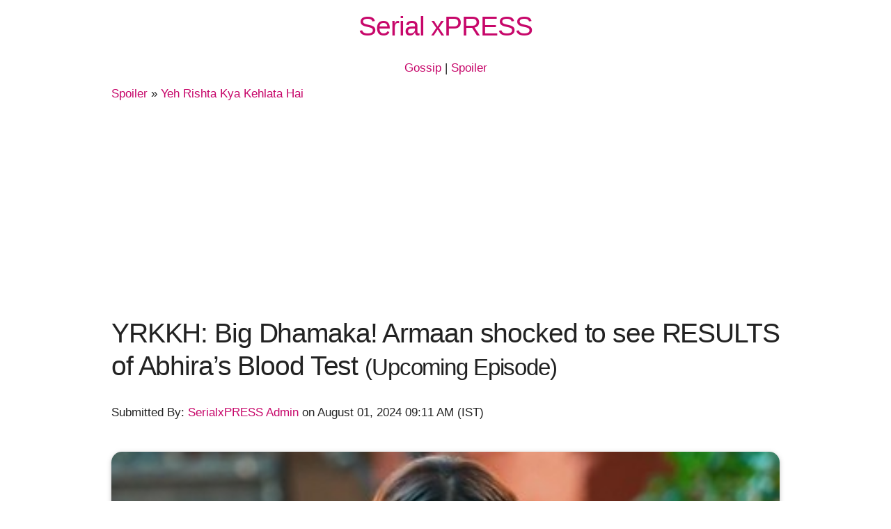

--- FILE ---
content_type: text/html; charset=utf-8
request_url: https://www.serialxpress.com/upcoming-episode-53665-a
body_size: 5070
content:
<!DOCTYPE html><html>
<head>
<title>YRKKH: Big Dhamaka! Armaan shocked to see RESULTS of Abhira’s Blood Test</title>
<meta name="viewport" content="width=device-width, initial-scale=1">
<style>html{font-family:sans-serif;-ms-text-size-adjust:100%;-webkit-text-size-adjust:100%}body{margin:0}a{background-color:transparent}a:active,a:hover{outline:0}h1{font-size:2em;margin:.67em 0;}img{border:0}hr{-moz-box-sizing:content-box;box-sizing:content-box;height:0}.container{position:relative;width:100%;max-width:960px;margin:0 auto;padding:0 20px;box-sizing:border-box}@media (min-width:300px){.container{width:98%;padding:0}}@media (min-width:550px){.container{width:98%}}html{font-size:70.5%}body{font-size:1.5em;line-height:1.6;font-weight:400;font-family:"HelveticaNeue","Helvetica Neue",Helvetica,Arial,sans-serif;color:#222}h1,h2,h3,h4{margin-top:1.2rem;margin-bottom:1.2rem;font-weight:400}h1{font-size:2.5rem;line-height:1.2;letter-spacing:-.1rem}h2{font-size:2rem;line-height:1.25;letter-spacing:-.1rem}h3{font-size:1.8rem;line-height:1.3;letter-spacing:-.1rem}h4{font-size:1.5rem;line-height:1.35;letter-spacing:-.08rem}@media (min-width:550px){h1{font-size:3.5rem}h2{font-size:3rem}h3{font-size:2.8rem}h4{font-size:2.5rem}}p{margin-top:0}a{color:#C7076A;text-decoration:none}a:hover{color:#094912}p{margin-top:1.0rem;margin-bottom:1.5rem;}.u-full-width{width:100%;box-sizing:border-box}.text-center{text-align:center}.text-right{text-align:right}hr{margin-top:3rem;margin-bottom:3.5rem;border-width:0;border-top:1px solid #E1E1E1}.column{width:100%;float:left;box-sizing:border-box}@media (min-width:400px){.container{width:98%;padding:0}}@media (min-width:550px){.container{width:98%}.column{margin-left:4%}.column:first-child{margin-left:0}.one-third.column{width:30.6666666667%}.one-half.column{width:48%}}p{margin-bottom:2.5rem}.u-max-full-width{max-width:100%;box-sizing:border-box}.text-center{text-align:center}hr{margin-top:3rem;margin-bottom:3.5rem;border-width:0;border-top:1px solid #E1E1E1}.container:after,.row:after{content:"";display:table;clear:both}.min{text-align:center;min-width:125px;}.py-5{padding:5px 0 5px 0}.py-10{padding:10px 0 10px 0}.img-responsive{display: block;height: auto;width: 100%;border-radius: 15px;    -webkit-box-shadow: none;    -moz-box-shadow: none;    box-shadow: 0 2px 5px rgba(0, 0, 0, 0.16), 0 2px 10px rgba(0, 0, 0, 0.12);    border-width: 1px;margin-bottom:5px;margin-top:5px}.pi{display:inline-block;border:1px solid #E10F82;border-radius:50px;margin:2px 2px 0 0;padding:0px 5px 3px;}.pi a{font-size:12px;line-height:0px;}.lazy{min-width:100%}
</style>
<meta name="keywords" content=",yeh rishta kya kehlata hai,star plus,armaan and abhira,"> 
<meta name="description" content="YRKKH Armaan shocked to see Result of Abhira&rsquos Blood Test
Star Plus Yeh Rishta Kya Kehlata Hai continues to captivate viewers with its gripping narrative and intense drama. The upcoming episodes of the show are going to be full"> 
<link rel="canonical" href="https://www.serialxpress.com/upcoming-episode-53665-a" />
<link rel="shortcut icon" href="//img.serialxpress.com/sx/favicon.ico" />
<link rel="alternate" type="application/rss+xml" href="https://www.serialxpress.com/sitemap.xml">
<meta property="og:type" content="website" />
<meta property="og:url" content="https://www.serialxpress.com/upcoming-episode-53665-a">
<meta property="og:image" content="https://img.serialxpress.com/2024/08/01/upcoming-episode-1722483712.jpg" />
<meta property="og:title" content="YRKKH: Big Dhamaka! Armaan shocked to see RESULTS of Abhira’s Blood Test" />
<meta property="og:description" content="YRKKH Armaan shocked to see Result of Abhira&rsquos Blood Test
Star Plus Yeh Rishta Kya Kehlata Hai continues to captivate viewers with its gripping narrative and intense drama. The upcoming episodes of the show are going to be full" />
<meta property="fb:app_id" content="389830381117516">
<meta property="fb:admins" content="100007438446345,100007389753672">
<meta itemprop="name" content="YRKKH: Big Dhamaka! Armaan shocked to see RESULTS of Abhira’s Blood Test">
<meta name="twitter:card" content="summary">
<meta name="twitter:site" content="@serialxpress">
<meta name="twitter:domain" content="serialxpress.com">
<script type="application/ld+json">
    {
      "@context": "https://schema.org",
      "@type": "BreadcrumbList",
      "itemListElement": [{
        "@type": "ListItem",
        "position": 1,
        "name": "Home",
        "item": "https://www.serialxpress.com/"
      },{
        "@type": "ListItem",
        "position": 2,
        "name": "Spoiler",
        "item": "https://www.serialxpress.com/spoiler-c"
      },{
        "@type": "ListItem",
        "position": 2,
        "name": "Yeh Rishta Kya Kehlata Hai",
        "item": "https://www.serialxpress.com/yeh-rishta-kya-kehlata-hai-t"
      }]
    }
    </script><script type="application/ld+json">
{
"@context": "https://schema.org",
"@type": "NewsArticle",
"mainEntityOfPage": "https://www.serialxpress.com/upcoming-episode-53665-a",
"headline": "YRKKH: Big Dhamaka! Armaan shocked to see RESULTS of Abhira’s Blood Test",
 "description": "YRKKH Armaan shocked to see Result of Abhira&rsquos Blood Test
Star Plus Yeh Rishta Kya Kehlata Hai continues to captivate viewers with its gripping narrative and intense drama. The upcoming episodes of the show are going to be full",
 "keywords": ",yeh rishta kya kehlata hai,star plus,armaan and abhira,",
"inLanguage": "en",
"url": "https://www.serialxpress.com/upcoming-episode-53665-a",
"thumbnailUrl": "https://img.serialxpress.com/2024/08/01/upcoming-episode-1722483712.jpg",
"image": "https://img.serialxpress.com/2024/08/01/upcoming-episode-1722483712.jpg",
"datePublished": "2024-08-01T03:41:52+05:30",
"dateModified": "2024-08-01T03:41:52+05:30",
"author": {
"@type": "Person",
"name": "SerialxPRESS Admin",
 "url": "https://www.serialxpress.com/about-us-c"
},
"publisher": {
"@type": "Organization",
"name": "Serial xPRESS",
"logo": {
"@type": "ImageObject",
"url": "https://img.serialxpress.com/sx/prel.png",
"width":391,
"height": 232
}
}
}
</script>
<script type="application/ld+json">
{
"@context" : "http://schema.org",
"@type" : "Organization",
"name" : "Serial xPRESS",
"url" : "https://www.serialxpress.com/",
"logo" : "https://img.serialxpress.com/sx/prel.png",
"sameAs" : [ "https://www.facebook.com/serialxpress",
"https://www.twitter.com/serialxpress"
]
}
</script>
<script async src="//pagead2.googlesyndication.com/pagead/js/adsbygoogle.js"></script>
<script>
  (adsbygoogle = window.adsbygoogle || []).push({
    google_ad_client: "ca-pub-4539833673570714",
    enable_page_level_ads: true
  });
</script>

<script async defer src="https://a.vdo.ai/core/o-serialxpress-v0/vdo.ai.js"></script></head>
<body oncontextmenu="return false" onkeypress="return disableCtrlKeyCombination(event);" onkeydown="return disableCtrlKeyCombination(event);">
<div class="container">
<div class="text-center"><a href="https://www.serialxpress.com/"><h1>Serial xPRESS</h1></a></div>
	<div class="text-center py-10">
		<a href="https://www.serialxpress.com/gossip-c">Gossip</a> | 
		<a href="https://www.serialxpress.com/spoiler-c">Spoiler</a>
	</div>
</div>
<div class="container">
<div class='breadcrumb'> <a href='https://www.serialxpress.com/spoiler-c'>Spoiler</a>  &raquo;  <a href='https://www.serialxpress.com/yeh-rishta-kya-kehlata-hai-t'>Yeh Rishta Kya Kehlata Hai</a> </div>  <h1>YRKKH: Big Dhamaka! Armaan shocked to see RESULTS of Abhira’s Blood Test <small>(Upcoming Episode)</small></h1>
  <div class="py-5"><p>Submitted By: <a href="https://www.serialxpress.com/about-us-c">SerialxPRESS Admin</a> on August 01, 2024 09:11 AM (IST)</p></div>

<div class="text-center py-5"><img class="lazy u-full-width img-responsive" data-src="https://img.serialxpress.com/2024/08/01/upcoming-episode-1722483712.jpg" src="https://img.serialxpress.com/sx/ast/prel.png"  alt="YRKKH: Big Dhamaka! Armaan shocked to see RESULTS of Abhira’s Blood Test">
</div>
<div class="py-10">	  
<div class="text-right py-10"><div class="fb-like" data-href="https://www.serialxpress.com/upcoming-episode-53665-a" data-width="300" data-layout="button_count" data-action="like" data-size="large" data-share="true"></div></div><h2>YRKKH: Armaan shocked to see Result of Abhira&rsquo;s Blood Test</h2><div class='py-10'><div class='min'><p class='t8'>Advertisement</p><div id = "v-serialxpress"></div><script>(function(v,d,o,ai){ai=d.createElement('script');ai.defer=true;ai.async=true;ai.src=v.location.protocol+o;d.head.appendChild(ai);})(window, document, '//a.vdo.ai/core/v-serialxpress/vdo.ai.js');</script></div></div>
<p>Star Plus' "Yeh Rishta Kya Kehlata Hai" continues to captivate viewers with its gripping narrative and intense drama. The upcoming episodes of the show are going to be full of drama and twists that will keep you hooked on your screens.</p>
<p>It seems that Armaan and Abhira are madly in love with each other.</p>
<p>Abhira will not be keeping well and hence she will get herself tested.</p>
<p>Armaan will be seen getting anxious and goes to get her blood test reports.</p>
<p>Soons things are going to get very complicated as Armaan will be seen in state of shock as he will see the results of the test.</p>
<p>He will be seen keeping the report secret from Abhira and rest of his family and starts getting nervous.</p>
<p>The show will soon be seen taking a shocking twist as Abhira will be diagnosed with life threatening disease.</p>
<h3>Armaan shivers in pain</h3>
<p>Armaan will be seen shivering in pain by the thought of losing Abhira.</p>
<p>Will Armaan be able to gather the courage to face his truth and help Abhira get the treatment done?</p>
<p>Will Armaan be able to share this news with rest of the family or not?</p>
<p>Stay tuned to Serialxpress.com for more updates from the world of entertainment.</p><div class="clearfix"></div> 
</div>
<div class="py-5">
<h3>Related xPRESS Stories:</h3><ul><li><a href="https://www.serialxpress.com/top-news-53663-a">YRKKH Spoiler Alert: Rohit unanimous Video Call to Ruhi before Final EXIT</a></li><li><a href="https://www.serialxpress.com/serial-update-53662-a">YRKKH Dharam Sankat! Abhira trapped in Rohit Ruhi Ugly Battle</a></li></ul></div> 
<div class="fb-comments" data-href="https://www.serialxpress.com/upcoming-episode-53665-a" data-num-posts="10"></div>
</div>
</div>
<div class="container text-center">
<h3>Latest Yeh Rishta Kya Kehlata Hai Updates</h3> <div class="row"><div class="one-third column value"><img class="lazy u-full-width img-responsive" data-src="https://img.serialxpress.com/2024/08/01/future-episode-1722481949.jpg" src="https://img.serialxpress.com/sx/ast/prel.png"><a href="https://www.serialxpress.com/future-episode-53664-a" class="py-5">YRKKH Upcoming Drama: Buri Nazar! Ruhi shifts to US Birla Family entry ahead</a><p>YRKKH: Ruhi shifts to US Birla Family entry ahead
Star Plus...</p></div><div class="one-third column value"><img class="lazy u-full-width img-responsive" data-src="https://img.serialxpress.com/2024/08/01/top-news-1722480643.jpg" src="https://img.serialxpress.com/sx/ast/prel.png"><a href="https://www.serialxpress.com/top-news-53663-a" class="py-5">YRKKH Spoiler Alert: Rohit unanimous Video Call to Ruhi before Final EXIT</a><p>YRKKH: Rohit unanimous Video Call to Ruhi before final exit...</p></div><div class="one-third column value"><img class="lazy u-full-width img-responsive" data-src="https://img.serialxpress.com/2024/08/01/serial-update-1722478701.jpg" src="https://img.serialxpress.com/sx/ast/prel.png"><a href="https://www.serialxpress.com/serial-update-53662-a" class="py-5">YRKKH Dharam Sankat! Abhira trapped in Rohit Ruhi Ugly Battle</a><p>YRKKH: Abhira trapped in Rohit Ruhi Ugly Battle
Star Plus' ...</p></div></div></div><div class="container">
<div class="text-center"><div class="fb-like-box" data-href="https://www.facebook.com/serialxpress" data-width="300" data-show-faces="false" data-header="false" data-stream="false" data-show-border="false"></div></div>
<hr>
</div>
<div class="container">
<div class="row">
	<div class="one-third"><div class="text-center">All Rights Reserved &copy; <a href="https://www.serialxpress.com/">Serial xPRESS</a> 2026</div></div>
	<div class="one-third"></div>
	<div class="one-third py-10" style="padding-bottom:75px"><div class="text-center py-10"><p><a href="https://www.serialxpress.com/about-us-c">About SerialxPRESS</a> | <a href="https://www.serialxpress.com/privacy-policy-c">Privacy Policy</a> | <a href="https://twitter.com/serialxpress" target="_blank">Twitter</a> | <a href="http://feeds.feedburner.com/serialxpress" target="_blank">RSS</a></p></div></div>
</div>
</div>
<script type="text/javascript" >
function disableCtrlKeyCombination(e){var forbiddenKeys = new Array('a', 'n', 'c', 'x', 'v', 'j');var key;var isCtrl;	if(window.event){	key = window.event.keyCode;if(window.event.ctrlKey) isCtrl = true;else	isCtrl = false;}else{key = e.which;	if(e.ctrlKey) isCtrl = true;else isCtrl = false;}if(isCtrl){for(i=0; i<forbiddenKeys.length; i++){if(forbiddenKeys[i].toLowerCase() == String.fromCharCode(key).toLowerCase()){return false;}}}return true;}function click(e) {if (document.all) {if (event.button == 2){return false;}}if (document.layers){if (e.which == 3){return false;}}}if (document.layers) {document.captureEvents(Event.MOUSEDOWN);}document.onmousedown=click;
!function(e,t){function n(e,t){for(var n=e.className.split(/\s+/),i=n.length,l=0;i>l;l++)if(n[l]===t){n.splice(l,1);break}i===n.length&&n.push(t),e.className=n.join(" ")}var i=t.getElementById("layout"),l=t.getElementById("menu"),a=t.getElementById("menuLink");}(this,this.document);
</script>
<!-- Global site tag (gtag.js) - Google Analytics -->
<script async src="https://www.googletagmanager.com/gtag/js?id=G-VDQ8NP9PB8"></script>
<script>
  window.dataLayer = window.dataLayer || [];
  function gtag(){dataLayer.push(arguments);}
  gtag('js', new Date());

  gtag('config', 'G-VDQ8NP9PB8');
  gtag('config', 'UA-61837933-3');
</script><script>
     function ou(u){window.location.href=u;}!function(e){function t(e,t){var n=new Image,r=e.getAttribute("data-src");n.onload=function(){e.parent?e.parent.replaceChild(n,e):e.src=r,t&&t()},n.src=r}for(var n=new Array,r=function(e,t){if(document.querySelectorAll)t=document.querySelectorAll(e);else{var n=document,r=n.styleSheets[0]||n.createStyleSheet();r.addRule(e,"f:b");for(var l=n.all,o=0,c=[],i=l.length;o<i;o++)l[o].currentStyle.f&&c.push(l[o]);r.removeRule(0),t=c}return t}("img.lazy"),l=function(){for(var r=0;r<n.length;r++)l=n[r],void 0,(o=l.getBoundingClientRect()).top>=0&&o.left>=0&&o.top<=(e.innerHeight||document.documentElement.clientHeight)&&t(n[r],function(){n.splice(r,r)});var l,o},o=0;o<r.length;o++)n.push(r[o]);l(),function(t,n){e.addEventListener?this.addEventListener(t,n,!1):e.attachEvent?this.attachEvent("on"+t,n):this["on"+t]=n}("scroll",l)}(this);
</script>
<div id="fb-root"></div>
<script type="text/javascript">(function(d, s, id) {
  var js, fjs = d.getElementsByTagName(s)[0];
  if (d.getElementById(id)) return;
  js = d.createElement(s); js.id = id;
  js.src = "//connect.facebook.net/en_GB/sdk.js#xfbml=1&appId=1549231908647507&version=v2.0";
  fjs.parentNode.insertBefore(js, fjs);
}(document, 'script', 'facebook-jssdk'));</script>
<script>
        googletag.cmd.push(function() {
         googletag.display(interstitialSlot);
        });
    </script>
<div id="b_serialxpress_v1_320x50_ATF_168525ae2c4dad"></div>
<div id="b_serialxpress_v1_728x90_ATF_268525ae2c4daf"></div>
<script async defer src="https://a.vdo.ai/core/b-serialxpress-v1/vdo.ai.js"></script>
</body>
</html>


--- FILE ---
content_type: text/html; charset=utf-8
request_url: https://www.google.com/recaptcha/api2/aframe
body_size: 266
content:
<!DOCTYPE HTML><html><head><meta http-equiv="content-type" content="text/html; charset=UTF-8"></head><body><script nonce="ZCSbI4q1vkiM3ESZr-lQsg">/** Anti-fraud and anti-abuse applications only. See google.com/recaptcha */ try{var clients={'sodar':'https://pagead2.googlesyndication.com/pagead/sodar?'};window.addEventListener("message",function(a){try{if(a.source===window.parent){var b=JSON.parse(a.data);var c=clients[b['id']];if(c){var d=document.createElement('img');d.src=c+b['params']+'&rc='+(localStorage.getItem("rc::a")?sessionStorage.getItem("rc::b"):"");window.document.body.appendChild(d);sessionStorage.setItem("rc::e",parseInt(sessionStorage.getItem("rc::e")||0)+1);localStorage.setItem("rc::h",'1768731112898');}}}catch(b){}});window.parent.postMessage("_grecaptcha_ready", "*");}catch(b){}</script></body></html>